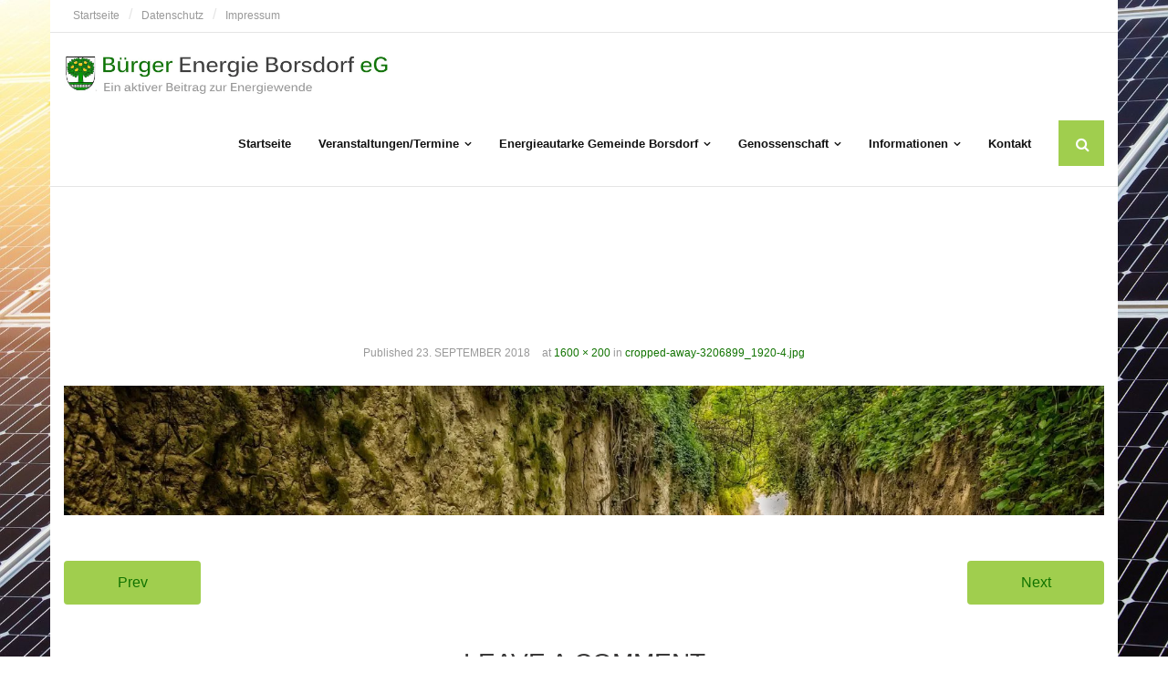

--- FILE ---
content_type: text/html; charset=UTF-8
request_url: https://www.buerger-energie-borsdorf.de/cropped-away-3206899_1920-4-jpg/
body_size: 45153
content:
<!DOCTYPE html>

<html lang="de">
<head>
<meta charset="UTF-8" />
<meta name="viewport" content="width=device-width" />
<link rel="profile" href="//gmpg.org/xfn/11" />
<link rel="pingback" href="https://www.buerger-energie-borsdorf.de/xmlrpc.php" />

<title>cropped-away-3206899_1920-4.jpg &#8211; Bürger Energie Borsdorf eG</title>
<meta name='robots' content='max-image-preview:large' />
<link rel='dns-prefetch' href='//secure.gravatar.com' />
<link rel='dns-prefetch' href='//fonts.googleapis.com' />
<link rel='dns-prefetch' href='//s.w.org' />
<link rel='dns-prefetch' href='//v0.wordpress.com' />
<link rel='dns-prefetch' href='//i0.wp.com' />
<link rel='dns-prefetch' href='//i1.wp.com' />
<link rel='dns-prefetch' href='//i2.wp.com' />
<link rel="alternate" type="application/rss+xml" title="Bürger Energie Borsdorf eG &raquo; Feed" href="https://www.buerger-energie-borsdorf.de/feed/" />
<link rel="alternate" type="application/rss+xml" title="Bürger Energie Borsdorf eG &raquo; Kommentar-Feed" href="https://www.buerger-energie-borsdorf.de/comments/feed/" />
<link rel="alternate" type="text/calendar" title="Bürger Energie Borsdorf eG &raquo; iCal Feed" href="https://www.buerger-energie-borsdorf.de/events/?ical=1" />
<link rel="alternate" type="application/rss+xml" title="Bürger Energie Borsdorf eG &raquo; Kommentar-Feed zu cropped-away-3206899_1920-4.jpg" href="https://www.buerger-energie-borsdorf.de/feed/?attachment_id=68" />
		<script type="text/javascript">
			window._wpemojiSettings = {"baseUrl":"https:\/\/s.w.org\/images\/core\/emoji\/13.1.0\/72x72\/","ext":".png","svgUrl":"https:\/\/s.w.org\/images\/core\/emoji\/13.1.0\/svg\/","svgExt":".svg","source":{"concatemoji":"https:\/\/www.buerger-energie-borsdorf.de\/wp-includes\/js\/wp-emoji-release.min.js?ver=5.8.12"}};
			!function(e,a,t){var n,r,o,i=a.createElement("canvas"),p=i.getContext&&i.getContext("2d");function s(e,t){var a=String.fromCharCode;p.clearRect(0,0,i.width,i.height),p.fillText(a.apply(this,e),0,0);e=i.toDataURL();return p.clearRect(0,0,i.width,i.height),p.fillText(a.apply(this,t),0,0),e===i.toDataURL()}function c(e){var t=a.createElement("script");t.src=e,t.defer=t.type="text/javascript",a.getElementsByTagName("head")[0].appendChild(t)}for(o=Array("flag","emoji"),t.supports={everything:!0,everythingExceptFlag:!0},r=0;r<o.length;r++)t.supports[o[r]]=function(e){if(!p||!p.fillText)return!1;switch(p.textBaseline="top",p.font="600 32px Arial",e){case"flag":return s([127987,65039,8205,9895,65039],[127987,65039,8203,9895,65039])?!1:!s([55356,56826,55356,56819],[55356,56826,8203,55356,56819])&&!s([55356,57332,56128,56423,56128,56418,56128,56421,56128,56430,56128,56423,56128,56447],[55356,57332,8203,56128,56423,8203,56128,56418,8203,56128,56421,8203,56128,56430,8203,56128,56423,8203,56128,56447]);case"emoji":return!s([10084,65039,8205,55357,56613],[10084,65039,8203,55357,56613])}return!1}(o[r]),t.supports.everything=t.supports.everything&&t.supports[o[r]],"flag"!==o[r]&&(t.supports.everythingExceptFlag=t.supports.everythingExceptFlag&&t.supports[o[r]]);t.supports.everythingExceptFlag=t.supports.everythingExceptFlag&&!t.supports.flag,t.DOMReady=!1,t.readyCallback=function(){t.DOMReady=!0},t.supports.everything||(n=function(){t.readyCallback()},a.addEventListener?(a.addEventListener("DOMContentLoaded",n,!1),e.addEventListener("load",n,!1)):(e.attachEvent("onload",n),a.attachEvent("onreadystatechange",function(){"complete"===a.readyState&&t.readyCallback()})),(n=t.source||{}).concatemoji?c(n.concatemoji):n.wpemoji&&n.twemoji&&(c(n.twemoji),c(n.wpemoji)))}(window,document,window._wpemojiSettings);
		</script>
		<style type="text/css">
img.wp-smiley,
img.emoji {
	display: inline !important;
	border: none !important;
	box-shadow: none !important;
	height: 1em !important;
	width: 1em !important;
	margin: 0 .07em !important;
	vertical-align: -0.1em !important;
	background: none !important;
	padding: 0 !important;
}
</style>
	<link rel='stylesheet' id='wp-block-library-css'  href='https://www.buerger-energie-borsdorf.de/wp-includes/css/dist/block-library/style.min.css?ver=5.8.12' type='text/css' media='all' />
<style id='wp-block-library-inline-css' type='text/css'>
.has-text-align-justify{text-align:justify;}
</style>
<link rel='stylesheet' id='contact-form-7-css'  href='https://www.buerger-energie-borsdorf.de/wp-content/plugins/contact-form-7/includes/css/styles.css?ver=5.4.1' type='text/css' media='all' />
<link rel='stylesheet' id='icalendrier-default-css'  href='https://www.buerger-energie-borsdorf.de/wp-content/plugins/icalendrier/css/icalendrier.css' type='text/css' media='all' />
<link rel='stylesheet' id='icalendrier-alt-1-css'  href='https://www.buerger-energie-borsdorf.de/wp-content/plugins/icalendrier/css/themes/icalendrier-alt-1.css' type='text/css' media='all' />
<link rel='stylesheet' id='fsb-image-css'  href='https://www.buerger-energie-borsdorf.de/wp-content/plugins/simple-full-screen-background-image/includes/fullscreen-image.css?ver=5.8.12' type='text/css' media='all' />
<link rel='stylesheet' id='sow-image-default-17bc2272b535-css'  href='https://www.buerger-energie-borsdorf.de/wp-content/uploads/siteorigin-widgets/sow-image-default-17bc2272b535.css?ver=5.8.12' type='text/css' media='all' />
<link rel='stylesheet' id='shuttle-bootstrap-css'  href='https://www.buerger-energie-borsdorf.de/wp-content/themes/shuttle/lib/extentions/bootstrap/css/bootstrap.min.css?ver=2.3.2' type='text/css' media='all' />
<link rel='stylesheet' id='shuttle-style-css'  href='https://www.buerger-energie-borsdorf.de/wp-content/themes/shuttle/style.css?ver=5.8.12' type='text/css' media='all' />
<link rel='stylesheet' id='shuttle-style-green-css'  href='https://www.buerger-energie-borsdorf.de/wp-content/themes/shuttle-green/style.css?ver=1.0.1' type='text/css' media='all' />
<link rel='stylesheet' id='shuttle-google-fonts-css'  href='//fonts.googleapis.com/css?family=Open+Sans%3A300%2C400%2C600%2C700&#038;subset=latin%2Clatin-ext' type='text/css' media='all' />
<link rel='stylesheet' id='prettyPhoto-css'  href='https://www.buerger-energie-borsdorf.de/wp-content/themes/shuttle/lib/extentions/prettyPhoto/css/prettyPhoto.css?ver=3.1.6' type='text/css' media='all' />
<link rel='stylesheet' id='dashicons-css'  href='https://www.buerger-energie-borsdorf.de/wp-includes/css/dashicons.min.css?ver=5.8.12' type='text/css' media='all' />
<link rel='stylesheet' id='font-awesome-css'  href='https://www.buerger-energie-borsdorf.de/wp-content/plugins/elementor/assets/lib/font-awesome/css/font-awesome.min.css?ver=4.7.0' type='text/css' media='all' />
<link rel='stylesheet' id='shuttle-shortcodes-css'  href='https://www.buerger-energie-borsdorf.de/wp-content/themes/shuttle/styles/style-shortcodes.css?ver=1.2.1' type='text/css' media='all' />
<link rel='stylesheet' id='tablepress-default-css'  href='https://www.buerger-energie-borsdorf.de/wp-content/plugins/tablepress/css/default.min.css?ver=1.13' type='text/css' media='all' />
<link rel='stylesheet' id='shuttle-responsive-css'  href='https://www.buerger-energie-borsdorf.de/wp-content/themes/shuttle/styles/style-responsive.css?ver=1.2.1' type='text/css' media='all' />
<link rel='stylesheet' id='jetpack_css-css'  href='https://www.buerger-energie-borsdorf.de/wp-content/plugins/jetpack/css/jetpack.css?ver=9.7.3' type='text/css' media='all' />
<script type='text/javascript' src='https://www.buerger-energie-borsdorf.de/wp-includes/js/jquery/jquery.min.js?ver=3.6.0' id='jquery-core-js'></script>
<script type='text/javascript' src='https://www.buerger-energie-borsdorf.de/wp-includes/js/jquery/jquery-migrate.min.js?ver=3.3.2' id='jquery-migrate-js'></script>
<script type='text/javascript' src='https://www.buerger-energie-borsdorf.de/wp-content/themes/shuttle/lib/scripts/plugins/sticky/jquery.sticky.js?ver=true' id='sticky-js'></script>
<link rel="https://api.w.org/" href="https://www.buerger-energie-borsdorf.de/wp-json/" /><link rel="alternate" type="application/json" href="https://www.buerger-energie-borsdorf.de/wp-json/wp/v2/media/68" /><link rel="EditURI" type="application/rsd+xml" title="RSD" href="https://www.buerger-energie-borsdorf.de/xmlrpc.php?rsd" />
<link rel="wlwmanifest" type="application/wlwmanifest+xml" href="https://www.buerger-energie-borsdorf.de/wp-includes/wlwmanifest.xml" /> 
<meta name="generator" content="WordPress 5.8.12" />
<link rel='shortlink' href='https://wp.me/aas7cW-16' />
<link rel="alternate" type="application/json+oembed" href="https://www.buerger-energie-borsdorf.de/wp-json/oembed/1.0/embed?url=https%3A%2F%2Fwww.buerger-energie-borsdorf.de%2Fcropped-away-3206899_1920-4-jpg%2F" />
<link rel="alternate" type="text/xml+oembed" href="https://www.buerger-energie-borsdorf.de/wp-json/oembed/1.0/embed?url=https%3A%2F%2Fwww.buerger-energie-borsdorf.de%2Fcropped-away-3206899_1920-4-jpg%2F&#038;format=xml" />
<meta name="tec-api-version" content="v1"><meta name="tec-api-origin" content="https://www.buerger-energie-borsdorf.de"><link rel="https://theeventscalendar.com/" href="https://www.buerger-energie-borsdorf.de/wp-json/tribe/events/v1/" /><style type='text/css'>img#wpstats{display:none}</style>
		<style type="text/css" id="custom-background-css">
body.custom-background { background-color: #ffffff; }
</style>
	
<!-- Jetpack Open Graph Tags -->
<meta property="og:type" content="article" />
<meta property="og:title" content="cropped-away-3206899_1920-4.jpg" />
<meta property="og:url" content="https://www.buerger-energie-borsdorf.de/cropped-away-3206899_1920-4-jpg/" />
<meta property="og:description" content="Besuche den Beitrag für mehr Info." />
<meta property="article:published_time" content="2018-09-23T13:18:34+00:00" />
<meta property="article:modified_time" content="2018-09-23T13:18:34+00:00" />
<meta property="og:site_name" content="Bürger Energie Borsdorf eG" />
<meta property="og:image" content="https://www.buerger-energie-borsdorf.de/wp-content/uploads/2018/09/cropped-away-3206899_1920-4.jpg" />
<meta property="og:locale" content="de_DE" />
<meta name="twitter:text:title" content="cropped-away-3206899_1920-4.jpg" />
<meta name="twitter:image" content="https://i2.wp.com/www.buerger-energie-borsdorf.de/wp-content/uploads/2018/09/cropped-away-3206899_1920-4.jpg?fit=1200%2C150&#038;ssl=1&#038;w=144" />
<meta name="twitter:card" content="summary" />
<meta name="twitter:description" content="Besuche den Beitrag für mehr Info." />

<!-- End Jetpack Open Graph Tags -->
<link rel="icon" href="https://i2.wp.com/www.buerger-energie-borsdorf.de/wp-content/uploads/2018/11/image.jpg?fit=32%2C32&#038;ssl=1" sizes="32x32" />
<link rel="icon" href="https://i2.wp.com/www.buerger-energie-borsdorf.de/wp-content/uploads/2018/11/image.jpg?fit=188%2C192&#038;ssl=1" sizes="192x192" />
<link rel="apple-touch-icon" href="https://i2.wp.com/www.buerger-energie-borsdorf.de/wp-content/uploads/2018/11/image.jpg?fit=176%2C180&#038;ssl=1" />
<meta name="msapplication-TileImage" content="https://i2.wp.com/www.buerger-energie-borsdorf.de/wp-content/uploads/2018/11/image.jpg?fit=264%2C270&#038;ssl=1" />
</head>

<body class="attachment attachment-template-default single single-attachment postid-68 attachmentid-68 attachment-jpeg custom-background wp-custom-logo tribe-no-js layout-sidebar-none layout-responsive header-style1 header-sticky scrollup-on elementor-default elementor-kit-863">
<div id="body-core" class="hfeed site">

	<header>
	<div id="site-header">

			
		<div id="pre-header">
		<div class="wrap-safari">
		<div id="pre-header-core" class="main-navigation">
  
						<div id="pre-header-links-inner" class="header-links"><ul id="menu-footer" class="menu"><li id="menu-item-144" class="menu-item menu-item-type-post_type menu-item-object-page menu-item-home menu-item-144"><a href="https://www.buerger-energie-borsdorf.de/">Startseite</a></li>
<li id="menu-item-145" class="menu-item menu-item-type-post_type menu-item-object-page menu-item-privacy-policy menu-item-145"><a href="https://www.buerger-energie-borsdorf.de/datenschutzerklaerung/">Datenschutz</a></li>
<li id="menu-item-143" class="menu-item menu-item-type-post_type menu-item-object-page menu-item-143"><a href="https://www.buerger-energie-borsdorf.de/impressum/">Impressum</a></li>
</ul></div>			
			
		</div>
		</div>
		</div>
		<!-- #pre-header -->

				<div id="header">
		<div id="header-core">

			<div id="logo">
			<a href="https://www.buerger-energie-borsdorf.de/" class="custom-logo-link" rel="home"><img width="1330" height="168" src="https://i1.wp.com/www.buerger-energie-borsdorf.de/wp-content/uploads/2018/09/cropped-BANNER-3.jpg?fit=1330%2C168&amp;ssl=1" class="custom-logo" alt="Bürger Energie Borsdorf eG" srcset="https://i1.wp.com/www.buerger-energie-borsdorf.de/wp-content/uploads/2018/09/cropped-BANNER-3.jpg?w=1330&amp;ssl=1 1330w, https://i1.wp.com/www.buerger-energie-borsdorf.de/wp-content/uploads/2018/09/cropped-BANNER-3.jpg?resize=300%2C38&amp;ssl=1 300w, https://i1.wp.com/www.buerger-energie-borsdorf.de/wp-content/uploads/2018/09/cropped-BANNER-3.jpg?resize=768%2C97&amp;ssl=1 768w, https://i1.wp.com/www.buerger-energie-borsdorf.de/wp-content/uploads/2018/09/cropped-BANNER-3.jpg?resize=1024%2C129&amp;ssl=1 1024w" sizes="(max-width: 1330px) 100vw, 1330px" data-attachment-id="260" data-permalink="https://www.buerger-energie-borsdorf.de/cropped-banner-3-jpg/" data-orig-file="https://i1.wp.com/www.buerger-energie-borsdorf.de/wp-content/uploads/2018/09/cropped-BANNER-3.jpg?fit=1330%2C168&amp;ssl=1" data-orig-size="1330,168" data-comments-opened="1" data-image-meta="{&quot;aperture&quot;:&quot;0&quot;,&quot;credit&quot;:&quot;&quot;,&quot;camera&quot;:&quot;&quot;,&quot;caption&quot;:&quot;&quot;,&quot;created_timestamp&quot;:&quot;0&quot;,&quot;copyright&quot;:&quot;&quot;,&quot;focal_length&quot;:&quot;0&quot;,&quot;iso&quot;:&quot;0&quot;,&quot;shutter_speed&quot;:&quot;0&quot;,&quot;title&quot;:&quot;&quot;,&quot;orientation&quot;:&quot;0&quot;}" data-image-title="cropped-BANNER-3.jpg" data-image-description="&lt;p&gt;http://www.buerger-energie-borsdorf.de/wp-content/uploads/2018/09/cropped-BANNER-3.jpg&lt;/p&gt;
" data-medium-file="https://i1.wp.com/www.buerger-energie-borsdorf.de/wp-content/uploads/2018/09/cropped-BANNER-3.jpg?fit=300%2C38&amp;ssl=1" data-large-file="https://i1.wp.com/www.buerger-energie-borsdorf.de/wp-content/uploads/2018/09/cropped-BANNER-3.jpg?fit=1024%2C129&amp;ssl=1" /></a>			</div>

			<div id="header-links" class="main-navigation">
			<div id="header-links-inner" class="header-links">

				<ul id="menu-main" class="menu"><li id="menu-item-22" class="design-link menu-item menu-item-type-custom menu-item-object-custom menu-item-home"><a href="http://www.buerger-energie-borsdorf.de"><span>Startseite</span></a></li>
<li id="menu-item-2260" class="menu-item menu-item-type-post_type menu-item-object-page menu-item-has-children"><a href="https://www.buerger-energie-borsdorf.de/veranstaltung/"><span>Veranstaltungen/Termine</span></a>
<ul class="sub-menu">
	<li id="menu-item-2473" class="menu-item menu-item-type-post_type menu-item-object-page"><a href="https://www.buerger-energie-borsdorf.de/aktuelles/">Aktuelles</a></li>
	<li id="menu-item-1033" class="menu-item menu-item-type-post_type menu-item-object-page"><a href="https://www.buerger-energie-borsdorf.de/angebote/">Angebote</a></li>
</ul>
</li>
<li id="menu-item-1039" class="menu-item menu-item-type-post_type menu-item-object-page menu-item-has-children"><a href="https://www.buerger-energie-borsdorf.de/energieautarke-gemeinde-borsdorf/"><span>Energieautarke Gemeinde Borsdorf</span></a>
<ul class="sub-menu">
	<li id="menu-item-1038" class="menu-item menu-item-type-post_type menu-item-object-page"><a href="https://www.buerger-energie-borsdorf.de/buergertreffen/">Bürgertreffen</a></li>
	<li id="menu-item-1037" class="menu-item menu-item-type-post_type menu-item-object-page"><a href="https://www.buerger-energie-borsdorf.de/studien/">Studien</a></li>
	<li id="menu-item-1036" class="menu-item menu-item-type-post_type menu-item-object-page"><a href="https://www.buerger-energie-borsdorf.de/genossenschaftsprojekte/">Genossenschaftsprojekte</a></li>
</ul>
</li>
<li id="menu-item-384" class="menu-item menu-item-type-post_type menu-item-object-page menu-item-has-children"><a href="https://www.buerger-energie-borsdorf.de/genossenschaft/"><span>Genossenschaft</span></a>
<ul class="sub-menu">
	<li id="menu-item-54" class="menu-item menu-item-type-post_type menu-item-object-page"><a href="https://www.buerger-energie-borsdorf.de/mitgliedschaft/">Mitglieder / Beitritt</a></li>
	<li id="menu-item-386" class="menu-item menu-item-type-post_type menu-item-object-page"><a href="https://www.buerger-energie-borsdorf.de/vorstand/">Vorstand</a></li>
	<li id="menu-item-385" class="menu-item menu-item-type-post_type menu-item-object-page"><a href="https://www.buerger-energie-borsdorf.de/aufsichtsrat/">Aufsichtsrat</a></li>
	<li id="menu-item-38" class="menu-item menu-item-type-post_type menu-item-object-page"><a href="https://www.buerger-energie-borsdorf.de/satzung/">Satzung</a></li>
	<li id="menu-item-51" class="menu-item menu-item-type-post_type menu-item-object-page"><a href="https://www.buerger-energie-borsdorf.de/chronik/">Chronik</a></li>
	<li id="menu-item-1034" class="menu-item menu-item-type-post_type menu-item-object-page"><a href="https://www.buerger-energie-borsdorf.de/generalversammlungen/">Generalversammlungen</a></li>
	<li id="menu-item-1032" class="menu-item menu-item-type-post_type menu-item-object-page"><a href="https://www.buerger-energie-borsdorf.de/partner/">Partner</a></li>
	<li id="menu-item-664" class="menu-item menu-item-type-post_type menu-item-object-page"><a href="https://www.buerger-energie-borsdorf.de/presse/">Presse</a></li>
</ul>
</li>
<li id="menu-item-3021" class="menu-item menu-item-type-post_type menu-item-object-page menu-item-has-children"><a href="https://www.buerger-energie-borsdorf.de/informationen/"><span>Informationen</span></a>
<ul class="sub-menu">
	<li id="menu-item-3170" class="menu-item menu-item-type-post_type menu-item-object-page"><a href="https://www.buerger-energie-borsdorf.de/foerdersaetze_neu-bundesfoerderung-effiziente-gebaeude-beg/">Fördersätze Bundesförderung effiziente Gebäude (BEG)</a></li>
	<li id="menu-item-3029" class="menu-item menu-item-type-post_type menu-item-object-page"><a href="https://www.buerger-energie-borsdorf.de/neu_1/">Erneuerbare Energiengesetz (EEG-2023)- Neuregelungen</a></li>
	<li id="menu-item-3038" class="menu-item menu-item-type-post_type menu-item-object-page"><a href="https://www.buerger-energie-borsdorf.de/verguetung/">Erneuerbare Energien Gesetz (EEG 2023) Vergütungszahlungen</a></li>
	<li id="menu-item-3184" class="menu-item menu-item-type-post_type menu-item-object-page"><a href="https://www.buerger-energie-borsdorf.de/akkutypen-im-vergleich/">Akkutypen im Vergleich</a></li>
	<li id="menu-item-3192" class="menu-item menu-item-type-post_type menu-item-object-page"><a href="https://www.buerger-energie-borsdorf.de/stromanbieterwechsel/">Stromanbieterwechsel</a></li>
	<li id="menu-item-3191" class="menu-item menu-item-type-post_type menu-item-object-page"><a href="https://www.buerger-energie-borsdorf.de/gasanbieterwechsel/">Gasanbieterwechsel</a></li>
</ul>
</li>
<li id="menu-item-50" class="design-link menu-item menu-item-type-post_type menu-item-object-page"><a href="https://www.buerger-energie-borsdorf.de/kontakt/"><span>Kontakt</span></a></li>
</ul>				
				<div id="header-search"><a><div class="fa fa-search"></div></a>	<form method="get" class="searchform" action="https://www.buerger-energie-borsdorf.de/" role="search">
		<input type="text" class="search" name="s" value="" placeholder="Search &hellip;" />
		<input type="submit" class="searchsubmit" name="submit" value="Search" />
	</form></div>			</div>
			</div>
			<!-- #header-links .main-navigation -->

			<div id="header-nav"><a class="btn-navbar" data-toggle="collapse" data-target=".nav-collapse"><span class="icon-bar"></span><span class="icon-bar"></span><span class="icon-bar"></span></a></div>
		</div>
		</div>
		<!-- #header -->

		<div id="header-responsive"><div id="header-responsive-inner" class="responsive-links nav-collapse collapse"><ul id="menu-main-1" class=""><li id="res-menu-item-22" class="design-link menu-item menu-item-type-custom menu-item-object-custom menu-item-home"><a href="http://www.buerger-energie-borsdorf.de"><span>Startseite</span></a></li>
<li id="res-menu-item-2260" class="menu-item menu-item-type-post_type menu-item-object-page menu-item-has-children"><a href="https://www.buerger-energie-borsdorf.de/veranstaltung/"><span>Veranstaltungen/Termine</span></a>
<ul class="sub-menu">
	<li id="res-menu-item-2473" class="menu-item menu-item-type-post_type menu-item-object-page"><a href="https://www.buerger-energie-borsdorf.de/aktuelles/">&#45; Aktuelles</a></li>
	<li id="res-menu-item-1033" class="menu-item menu-item-type-post_type menu-item-object-page"><a href="https://www.buerger-energie-borsdorf.de/angebote/">&#45; Angebote</a></li>
</ul>
</li>
<li id="res-menu-item-1039" class="menu-item menu-item-type-post_type menu-item-object-page menu-item-has-children"><a href="https://www.buerger-energie-borsdorf.de/energieautarke-gemeinde-borsdorf/"><span>Energieautarke Gemeinde Borsdorf</span></a>
<ul class="sub-menu">
	<li id="res-menu-item-1038" class="menu-item menu-item-type-post_type menu-item-object-page"><a href="https://www.buerger-energie-borsdorf.de/buergertreffen/">&#45; Bürgertreffen</a></li>
	<li id="res-menu-item-1037" class="menu-item menu-item-type-post_type menu-item-object-page"><a href="https://www.buerger-energie-borsdorf.de/studien/">&#45; Studien</a></li>
	<li id="res-menu-item-1036" class="menu-item menu-item-type-post_type menu-item-object-page"><a href="https://www.buerger-energie-borsdorf.de/genossenschaftsprojekte/">&#45; Genossenschaftsprojekte</a></li>
</ul>
</li>
<li id="res-menu-item-384" class="menu-item menu-item-type-post_type menu-item-object-page menu-item-has-children"><a href="https://www.buerger-energie-borsdorf.de/genossenschaft/"><span>Genossenschaft</span></a>
<ul class="sub-menu">
	<li id="res-menu-item-54" class="menu-item menu-item-type-post_type menu-item-object-page"><a href="https://www.buerger-energie-borsdorf.de/mitgliedschaft/">&#45; Mitglieder / Beitritt</a></li>
	<li id="res-menu-item-386" class="menu-item menu-item-type-post_type menu-item-object-page"><a href="https://www.buerger-energie-borsdorf.de/vorstand/">&#45; Vorstand</a></li>
	<li id="res-menu-item-385" class="menu-item menu-item-type-post_type menu-item-object-page"><a href="https://www.buerger-energie-borsdorf.de/aufsichtsrat/">&#45; Aufsichtsrat</a></li>
	<li id="res-menu-item-38" class="menu-item menu-item-type-post_type menu-item-object-page"><a href="https://www.buerger-energie-borsdorf.de/satzung/">&#45; Satzung</a></li>
	<li id="res-menu-item-51" class="menu-item menu-item-type-post_type menu-item-object-page"><a href="https://www.buerger-energie-borsdorf.de/chronik/">&#45; Chronik</a></li>
	<li id="res-menu-item-1034" class="menu-item menu-item-type-post_type menu-item-object-page"><a href="https://www.buerger-energie-borsdorf.de/generalversammlungen/">&#45; Generalversammlungen</a></li>
	<li id="res-menu-item-1032" class="menu-item menu-item-type-post_type menu-item-object-page"><a href="https://www.buerger-energie-borsdorf.de/partner/">&#45; Partner</a></li>
	<li id="res-menu-item-664" class="menu-item menu-item-type-post_type menu-item-object-page"><a href="https://www.buerger-energie-borsdorf.de/presse/">&#45; Presse</a></li>
</ul>
</li>
<li id="res-menu-item-3021" class="menu-item menu-item-type-post_type menu-item-object-page menu-item-has-children"><a href="https://www.buerger-energie-borsdorf.de/informationen/"><span>Informationen</span></a>
<ul class="sub-menu">
	<li id="res-menu-item-3170" class="menu-item menu-item-type-post_type menu-item-object-page"><a href="https://www.buerger-energie-borsdorf.de/foerdersaetze_neu-bundesfoerderung-effiziente-gebaeude-beg/">&#45; Fördersätze Bundesförderung effiziente Gebäude (BEG)</a></li>
	<li id="res-menu-item-3029" class="menu-item menu-item-type-post_type menu-item-object-page"><a href="https://www.buerger-energie-borsdorf.de/neu_1/">&#45; Erneuerbare Energiengesetz (EEG-2023)- Neuregelungen</a></li>
	<li id="res-menu-item-3038" class="menu-item menu-item-type-post_type menu-item-object-page"><a href="https://www.buerger-energie-borsdorf.de/verguetung/">&#45; Erneuerbare Energien Gesetz (EEG 2023) Vergütungszahlungen</a></li>
	<li id="res-menu-item-3184" class="menu-item menu-item-type-post_type menu-item-object-page"><a href="https://www.buerger-energie-borsdorf.de/akkutypen-im-vergleich/">&#45; Akkutypen im Vergleich</a></li>
	<li id="res-menu-item-3192" class="menu-item menu-item-type-post_type menu-item-object-page"><a href="https://www.buerger-energie-borsdorf.de/stromanbieterwechsel/">&#45; Stromanbieterwechsel</a></li>
	<li id="res-menu-item-3191" class="menu-item menu-item-type-post_type menu-item-object-page"><a href="https://www.buerger-energie-borsdorf.de/gasanbieterwechsel/">&#45; Gasanbieterwechsel</a></li>
</ul>
</li>
<li id="res-menu-item-50" class="design-link menu-item menu-item-type-post_type menu-item-object-page"><a href="https://www.buerger-energie-borsdorf.de/kontakt/"><span>Kontakt</span></a></li>
</ul></div></div>
				<div id="header-sticky">
		<div id="header-sticky-core">

			<div id="logo-sticky">
			<a href="https://www.buerger-energie-borsdorf.de/" class="custom-logo-link" rel="home"><img width="1330" height="168" src="https://i1.wp.com/www.buerger-energie-borsdorf.de/wp-content/uploads/2018/09/cropped-BANNER-3.jpg?fit=1330%2C168&amp;ssl=1" class="custom-logo" alt="Bürger Energie Borsdorf eG" srcset="https://i1.wp.com/www.buerger-energie-borsdorf.de/wp-content/uploads/2018/09/cropped-BANNER-3.jpg?w=1330&amp;ssl=1 1330w, https://i1.wp.com/www.buerger-energie-borsdorf.de/wp-content/uploads/2018/09/cropped-BANNER-3.jpg?resize=300%2C38&amp;ssl=1 300w, https://i1.wp.com/www.buerger-energie-borsdorf.de/wp-content/uploads/2018/09/cropped-BANNER-3.jpg?resize=768%2C97&amp;ssl=1 768w, https://i1.wp.com/www.buerger-energie-borsdorf.de/wp-content/uploads/2018/09/cropped-BANNER-3.jpg?resize=1024%2C129&amp;ssl=1 1024w" sizes="(max-width: 1330px) 100vw, 1330px" data-attachment-id="260" data-permalink="https://www.buerger-energie-borsdorf.de/cropped-banner-3-jpg/" data-orig-file="https://i1.wp.com/www.buerger-energie-borsdorf.de/wp-content/uploads/2018/09/cropped-BANNER-3.jpg?fit=1330%2C168&amp;ssl=1" data-orig-size="1330,168" data-comments-opened="1" data-image-meta="{&quot;aperture&quot;:&quot;0&quot;,&quot;credit&quot;:&quot;&quot;,&quot;camera&quot;:&quot;&quot;,&quot;caption&quot;:&quot;&quot;,&quot;created_timestamp&quot;:&quot;0&quot;,&quot;copyright&quot;:&quot;&quot;,&quot;focal_length&quot;:&quot;0&quot;,&quot;iso&quot;:&quot;0&quot;,&quot;shutter_speed&quot;:&quot;0&quot;,&quot;title&quot;:&quot;&quot;,&quot;orientation&quot;:&quot;0&quot;}" data-image-title="cropped-BANNER-3.jpg" data-image-description="&lt;p&gt;http://www.buerger-energie-borsdorf.de/wp-content/uploads/2018/09/cropped-BANNER-3.jpg&lt;/p&gt;
" data-medium-file="https://i1.wp.com/www.buerger-energie-borsdorf.de/wp-content/uploads/2018/09/cropped-BANNER-3.jpg?fit=300%2C38&amp;ssl=1" data-large-file="https://i1.wp.com/www.buerger-energie-borsdorf.de/wp-content/uploads/2018/09/cropped-BANNER-3.jpg?fit=1024%2C129&amp;ssl=1" /></a>			</div>

			<div id="header-sticky-links" class="main-navigation">
			<div id="header-sticky-links-inner" class="header-links">

				<ul id="menu-main-2" class="menu"><li id="menu-item-22" class="design-link menu-item menu-item-type-custom menu-item-object-custom menu-item-home"><a href="http://www.buerger-energie-borsdorf.de"><span>Startseite</span></a></li>
<li id="menu-item-2260" class="menu-item menu-item-type-post_type menu-item-object-page menu-item-has-children"><a href="https://www.buerger-energie-borsdorf.de/veranstaltung/"><span>Veranstaltungen/Termine</span></a>
<ul class="sub-menu">
	<li id="menu-item-2473" class="menu-item menu-item-type-post_type menu-item-object-page"><a href="https://www.buerger-energie-borsdorf.de/aktuelles/">Aktuelles</a></li>
	<li id="menu-item-1033" class="menu-item menu-item-type-post_type menu-item-object-page"><a href="https://www.buerger-energie-borsdorf.de/angebote/">Angebote</a></li>
</ul>
</li>
<li id="menu-item-1039" class="menu-item menu-item-type-post_type menu-item-object-page menu-item-has-children"><a href="https://www.buerger-energie-borsdorf.de/energieautarke-gemeinde-borsdorf/"><span>Energieautarke Gemeinde Borsdorf</span></a>
<ul class="sub-menu">
	<li id="menu-item-1038" class="menu-item menu-item-type-post_type menu-item-object-page"><a href="https://www.buerger-energie-borsdorf.de/buergertreffen/">Bürgertreffen</a></li>
	<li id="menu-item-1037" class="menu-item menu-item-type-post_type menu-item-object-page"><a href="https://www.buerger-energie-borsdorf.de/studien/">Studien</a></li>
	<li id="menu-item-1036" class="menu-item menu-item-type-post_type menu-item-object-page"><a href="https://www.buerger-energie-borsdorf.de/genossenschaftsprojekte/">Genossenschaftsprojekte</a></li>
</ul>
</li>
<li id="menu-item-384" class="menu-item menu-item-type-post_type menu-item-object-page menu-item-has-children"><a href="https://www.buerger-energie-borsdorf.de/genossenschaft/"><span>Genossenschaft</span></a>
<ul class="sub-menu">
	<li id="menu-item-54" class="menu-item menu-item-type-post_type menu-item-object-page"><a href="https://www.buerger-energie-borsdorf.de/mitgliedschaft/">Mitglieder / Beitritt</a></li>
	<li id="menu-item-386" class="menu-item menu-item-type-post_type menu-item-object-page"><a href="https://www.buerger-energie-borsdorf.de/vorstand/">Vorstand</a></li>
	<li id="menu-item-385" class="menu-item menu-item-type-post_type menu-item-object-page"><a href="https://www.buerger-energie-borsdorf.de/aufsichtsrat/">Aufsichtsrat</a></li>
	<li id="menu-item-38" class="menu-item menu-item-type-post_type menu-item-object-page"><a href="https://www.buerger-energie-borsdorf.de/satzung/">Satzung</a></li>
	<li id="menu-item-51" class="menu-item menu-item-type-post_type menu-item-object-page"><a href="https://www.buerger-energie-borsdorf.de/chronik/">Chronik</a></li>
	<li id="menu-item-1034" class="menu-item menu-item-type-post_type menu-item-object-page"><a href="https://www.buerger-energie-borsdorf.de/generalversammlungen/">Generalversammlungen</a></li>
	<li id="menu-item-1032" class="menu-item menu-item-type-post_type menu-item-object-page"><a href="https://www.buerger-energie-borsdorf.de/partner/">Partner</a></li>
	<li id="menu-item-664" class="menu-item menu-item-type-post_type menu-item-object-page"><a href="https://www.buerger-energie-borsdorf.de/presse/">Presse</a></li>
</ul>
</li>
<li id="menu-item-3021" class="menu-item menu-item-type-post_type menu-item-object-page menu-item-has-children"><a href="https://www.buerger-energie-borsdorf.de/informationen/"><span>Informationen</span></a>
<ul class="sub-menu">
	<li id="menu-item-3170" class="menu-item menu-item-type-post_type menu-item-object-page"><a href="https://www.buerger-energie-borsdorf.de/foerdersaetze_neu-bundesfoerderung-effiziente-gebaeude-beg/">Fördersätze Bundesförderung effiziente Gebäude (BEG)</a></li>
	<li id="menu-item-3029" class="menu-item menu-item-type-post_type menu-item-object-page"><a href="https://www.buerger-energie-borsdorf.de/neu_1/">Erneuerbare Energiengesetz (EEG-2023)- Neuregelungen</a></li>
	<li id="menu-item-3038" class="menu-item menu-item-type-post_type menu-item-object-page"><a href="https://www.buerger-energie-borsdorf.de/verguetung/">Erneuerbare Energien Gesetz (EEG 2023) Vergütungszahlungen</a></li>
	<li id="menu-item-3184" class="menu-item menu-item-type-post_type menu-item-object-page"><a href="https://www.buerger-energie-borsdorf.de/akkutypen-im-vergleich/">Akkutypen im Vergleich</a></li>
	<li id="menu-item-3192" class="menu-item menu-item-type-post_type menu-item-object-page"><a href="https://www.buerger-energie-borsdorf.de/stromanbieterwechsel/">Stromanbieterwechsel</a></li>
	<li id="menu-item-3191" class="menu-item menu-item-type-post_type menu-item-object-page"><a href="https://www.buerger-energie-borsdorf.de/gasanbieterwechsel/">Gasanbieterwechsel</a></li>
</ul>
</li>
<li id="menu-item-50" class="design-link menu-item menu-item-type-post_type menu-item-object-page"><a href="https://www.buerger-energie-borsdorf.de/kontakt/"><span>Kontakt</span></a></li>
</ul>				
				<div id="header-search"><a><div class="fa fa-search"></div></a>	<form method="get" class="searchform" action="https://www.buerger-energie-borsdorf.de/" role="search">
		<input type="text" class="search" name="s" value="" placeholder="Search &hellip;" />
		<input type="submit" class="searchsubmit" name="submit" value="Search" />
	</form></div>			</div>
			</div><div class="clearboth"></div>
			<!-- #header-sticky-links .main-navigation -->

		</div>
		</div>
		<!-- #header-sticky -->
	
		
		<div id="intro" class="option1"><div class="wrap-safari"><div id="intro-core"><h1 class="page-title"><span>Blog Post Image: </span>cropped-away-3206899_1920-4.jpg</h1></div></div></div>
		
		
	</div>


	</header>
	<!-- header -->

		
	<div id="content">
	<div id="content-core">

		<div id="main">
		<div id="main-core">
			
				<article id="post-68" class="post-68 attachment type-attachment status-inherit hentry">

					<header class="entry-header">
						<div class="entry-meta">
							Published <span><time datetime="2018-09-23T15:18:34+02:00">23. September 2018</time></span> at <a href="https://www.buerger-energie-borsdorf.de/wp-content/uploads/2018/09/cropped-away-3206899_1920-4.jpg" title="Link to full-size image">1600 &times; 200</a> in <a href="https://www.buerger-energie-borsdorf.de/cropped-away-3206899_1920-4-jpg/" title="Return to cropped-away-3206899_1920-4.jpg" rel="gallery">cropped-away-3206899_1920-4.jpg</a>						</div><!-- .entry-meta -->
					</header><!-- .entry-header -->

					<div class="entry-content">
						<div class="entry-attachment">
							<div class="attachment">
																<p><img width="1200" height="150" src="https://i2.wp.com/www.buerger-energie-borsdorf.de/wp-content/uploads/2018/09/cropped-away-3206899_1920-4.jpg?fit=1200%2C150&amp;ssl=1" class="attachment-1200x1200 size-1200x1200" alt="" loading="lazy" srcset="https://i2.wp.com/www.buerger-energie-borsdorf.de/wp-content/uploads/2018/09/cropped-away-3206899_1920-4.jpg?w=1600&amp;ssl=1 1600w, https://i2.wp.com/www.buerger-energie-borsdorf.de/wp-content/uploads/2018/09/cropped-away-3206899_1920-4.jpg?resize=300%2C38&amp;ssl=1 300w, https://i2.wp.com/www.buerger-energie-borsdorf.de/wp-content/uploads/2018/09/cropped-away-3206899_1920-4.jpg?resize=768%2C96&amp;ssl=1 768w, https://i2.wp.com/www.buerger-energie-borsdorf.de/wp-content/uploads/2018/09/cropped-away-3206899_1920-4.jpg?resize=1024%2C128&amp;ssl=1 1024w" sizes="(max-width: 1200px) 100vw, 1200px" data-attachment-id="68" data-permalink="https://www.buerger-energie-borsdorf.de/cropped-away-3206899_1920-4-jpg/" data-orig-file="https://i2.wp.com/www.buerger-energie-borsdorf.de/wp-content/uploads/2018/09/cropped-away-3206899_1920-4.jpg?fit=1600%2C200&amp;ssl=1" data-orig-size="1600,200" data-comments-opened="1" data-image-meta="{&quot;aperture&quot;:&quot;0&quot;,&quot;credit&quot;:&quot;&quot;,&quot;camera&quot;:&quot;&quot;,&quot;caption&quot;:&quot;&quot;,&quot;created_timestamp&quot;:&quot;0&quot;,&quot;copyright&quot;:&quot;&quot;,&quot;focal_length&quot;:&quot;0&quot;,&quot;iso&quot;:&quot;0&quot;,&quot;shutter_speed&quot;:&quot;0&quot;,&quot;title&quot;:&quot;&quot;,&quot;orientation&quot;:&quot;0&quot;}" data-image-title="cropped-away-3206899_1920-4.jpg" data-image-description="" data-medium-file="https://i2.wp.com/www.buerger-energie-borsdorf.de/wp-content/uploads/2018/09/cropped-away-3206899_1920-4.jpg?fit=300%2C38&amp;ssl=1" data-large-file="https://i2.wp.com/www.buerger-energie-borsdorf.de/wp-content/uploads/2018/09/cropped-away-3206899_1920-4.jpg?fit=1024%2C128&amp;ssl=1" /></p>
							</div><!-- .attachment -->

													</div><!-- .entry-attachment -->
						
												
					</div><!-- .entry-content -->
				</article><!-- #post-68 -->
				
				
	<nav role="navigation" id="nav-below">
		<div class="nav-previous"><a href='https://www.buerger-energie-borsdorf.de/cropped-beb-e1537707540568-2-png/'><span class="meta-icon"><i class="fa fa-angle-left fa-lg"></i></span><span class="meta-nav">Prev</span></a></div>
		<div class="nav-next"><a href='https://www.buerger-energie-borsdorf.de/beb-2/'><span class="meta-nav">Next</span><span class="meta-icon"><i class="fa fa-angle-right fa-lg"></i></span></a></div>
	</nav><!-- #image-navigation -->

				
				

	<div id="comments">
	<div id="comments-core" class="comments-area">

	
	
		<div id="respond" class="comment-respond">
		<h3 id="reply-title" class="comment-reply-title">Leave a comment <small><a rel="nofollow" id="cancel-comment-reply-link" href="/cropped-away-3206899_1920-4-jpg/#respond" style="display:none;">Antwort abbrechen</a></small></h3><form action="https://www.buerger-energie-borsdorf.de/wp-comments-post.php" method="post" id="commentform" class="comment-form"><p class="comment-notes"><span id="email-notes">Deine E-Mail-Adresse wird nicht veröffentlicht.</span> Erforderliche Felder sind mit <span class="required">*</span> markiert</p><p class="comment-form-comment"><textarea id="comment" name="comment" placeholder="Your Message" cols="45" rows="8" aria-required="true"></textarea></p><p class="comment-form-author one_third"><input id="author" name="author" placeholder="Your Name (Required)" type="text" value="" size="30" /></p>
<p class="comment-form-email one_third"><input id="email" name="email" placeholder="Your Email (Required)" type="text" value="" size="30" /></p>
<p class="comment-form-url one_third last"><input id="url" name="url" placeholder="Your Website" type="text" value="" size="30" /></p>
<p class="comment-subscription-form"><input type="checkbox" name="subscribe_blog" id="subscribe_blog" value="subscribe" style="width: auto; -moz-appearance: checkbox; -webkit-appearance: checkbox;" /> <label class="subscribe-label" id="subscribe-blog-label" for="subscribe_blog">Benachrichtige mich über neue Beiträge via E-Mail.</label></p><p class="form-submit"><input name="submit" type="submit" id="submit" class="submit" value="Submit Now" /> <input type='hidden' name='comment_post_ID' value='68' id='comment_post_ID' />
<input type='hidden' name='comment_parent' id='comment_parent' value='0' />
</p></form>	</div><!-- #respond -->
	</div>
</div><div class="clearboth"></div><!-- #comments .comments-area -->
			

		</div><!-- #main-core -->
		</div><!-- #main -->
			</div>
	</div><!-- #content -->

	<footer>
		<!-- #footer -->		
		<div id="sub-footer">

		
		<div id="sub-footer-core">
		
			<div class="copyright">
			Developed by <a href="https://shuttlethemes.com/" target="_blank">Shuttle Themes</a>. Powered by <a href="//www.wordpress.org/" target="_blank">WordPress</a>.			</div>
			<!-- .copyright -->

						<div id="footer-menu" class="sub-footer-links"><ul id="menu-footer-1" class="menu"><li class="menu-item menu-item-type-post_type menu-item-object-page menu-item-home menu-item-144"><a href="https://www.buerger-energie-borsdorf.de/">Startseite</a></li>
<li class="menu-item menu-item-type-post_type menu-item-object-page menu-item-privacy-policy menu-item-145"><a href="https://www.buerger-energie-borsdorf.de/datenschutzerklaerung/">Datenschutz</a></li>
<li class="menu-item menu-item-type-post_type menu-item-object-page menu-item-143"><a href="https://www.buerger-energie-borsdorf.de/impressum/">Impressum</a></li>
</ul></div>						<!-- #footer-menu -->

			
		</div>
		</div>
	</footer><!-- footer -->

</div><!-- #body-core -->

<img src="https://www.buerger-energie-borsdorf.de/wp-content/uploads/2018/09/alternative-21581_1920-e1538045292518.jpg" id="fsb_image" alt=""/>		<script>
		( function ( body ) {
			'use strict';
			body.className = body.className.replace( /\btribe-no-js\b/, 'tribe-js' );
		} )( document.body );
		</script>
		<script> /* <![CDATA[ */var tribe_l10n_datatables = {"aria":{"sort_ascending":": aktivieren, um Spalte aufsteigend zu sortieren","sort_descending":": aktivieren, um Spalte absteigend zu sortieren"},"length_menu":"Show _MENU_ entries","empty_table":"Keine Daten verf\u00fcgbar in der Tabelle","info":"Zeige von _START_ bis _END_ von ingesamt _TOTAL_ Eintr\u00e4gen","info_empty":"Zeige 0 bis 0 von 0 Eintr\u00e4gen","info_filtered":"(gefiltert von _MAX_ Gesamt Eintr\u00e4gen)","zero_records":"Keine Zeilen gefunden","search":"Suche:","all_selected_text":"Alle Objekte auf dieser Seite wurden selektiert. ","select_all_link":"Alle Seiten selektieren","clear_selection":"Auswahl aufheben.","pagination":{"all":"Alle","next":"N\u00e4chste","previous":"Vorherige"},"select":{"rows":{"0":"","_":": Ausgew\u00e4hlte %d Zeilen","1":": Ausgew\u00e4hlte 1 Zeile"}},"datepicker":{"dayNames":["Sonntag","Montag","Dienstag","Mittwoch","Donnerstag","Freitag","Samstag"],"dayNamesShort":["So.","Mo.","Di.","Mi.","Do.","Fr.","Sa."],"dayNamesMin":["S","M","D","M","D","F","S"],"monthNames":["Januar","Februar","M\u00e4rz","April","Mai","Juni","Juli","August","September","Oktober","November","Dezember"],"monthNamesShort":["Januar","Februar","M\u00e4rz","April","Mai","Juni","Juli","August","September","Oktober","November","Dezember"],"monthNamesMin":["Jan.","Feb.","M\u00e4rz","Apr.","Mai","Juni","Juli","Aug.","Sep.","Okt.","Nov.","Dez."],"nextText":"Weiter","prevText":"Zur\u00fcck","currentText":"Heute","closeText":"Erledigt","today":"Heute","clear":"Leeren"}};/* ]]> */ </script><link rel='stylesheet' id='so-css-shuttle-css'  href='https://www.buerger-energie-borsdorf.de/wp-content/uploads/so-css/so-css-shuttle.css?ver=1543355173' type='text/css' media='all' />
<script type='text/javascript' src='https://www.buerger-energie-borsdorf.de/wp-content/plugins/jetpack/_inc/build/photon/photon.min.js?ver=20191001' id='jetpack-photon-js'></script>
<script type='text/javascript' src='https://www.buerger-energie-borsdorf.de/wp-includes/js/dist/vendor/regenerator-runtime.min.js?ver=0.13.7' id='regenerator-runtime-js'></script>
<script type='text/javascript' src='https://www.buerger-energie-borsdorf.de/wp-includes/js/dist/vendor/wp-polyfill.min.js?ver=3.15.0' id='wp-polyfill-js'></script>
<script type='text/javascript' id='contact-form-7-js-extra'>
/* <![CDATA[ */
var wpcf7 = {"api":{"root":"https:\/\/www.buerger-energie-borsdorf.de\/wp-json\/","namespace":"contact-form-7\/v1"}};
/* ]]> */
</script>
<script type='text/javascript' src='https://www.buerger-energie-borsdorf.de/wp-content/plugins/contact-form-7/includes/js/index.js?ver=5.4.1' id='contact-form-7-js'></script>
<script type='text/javascript' src='https://www.buerger-energie-borsdorf.de/wp-includes/js/imagesloaded.min.js?ver=4.1.4' id='imagesloaded-js'></script>
<script type='text/javascript' src='https://www.buerger-energie-borsdorf.de/wp-content/themes/shuttle/lib/extentions/prettyPhoto/js/jquery.prettyPhoto.js?ver=3.1.6' id='prettyPhoto-js'></script>
<script type='text/javascript' src='https://www.buerger-energie-borsdorf.de/wp-content/themes/shuttle/lib/scripts/modernizr.js?ver=2.6.2' id='modernizr-js'></script>
<script type='text/javascript' src='https://www.buerger-energie-borsdorf.de/wp-content/themes/shuttle/lib/scripts/plugins/waypoints/waypoints.min.js?ver=2.0.3' id='waypoints-js'></script>
<script type='text/javascript' src='https://www.buerger-energie-borsdorf.de/wp-content/themes/shuttle/lib/scripts/plugins/waypoints/waypoints-sticky.min.js?ver=2.0.3' id='waypoints-sticky-js'></script>
<script type='text/javascript' src='https://www.buerger-energie-borsdorf.de/wp-content/themes/shuttle/lib/scripts/plugins/scrollup/jquery.scrollUp.min.js?ver=2.4.1' id='jquery-scrollup-js'></script>
<script type='text/javascript' src='https://www.buerger-energie-borsdorf.de/wp-content/themes/shuttle/lib/extentions/bootstrap/js/bootstrap.js?ver=2.3.2' id='shuttle-bootstrap-js'></script>
<script type='text/javascript' src='https://www.buerger-energie-borsdorf.de/wp-content/themes/shuttle/lib/scripts/main-frontend.js?ver=1.2.1' id='shuttle-frontend-js'></script>
<script type='text/javascript' src='https://www.buerger-energie-borsdorf.de/wp-includes/js/comment-reply.min.js?ver=5.8.12' id='comment-reply-js'></script>
<script type='text/javascript' src='https://www.buerger-energie-borsdorf.de/wp-includes/js/wp-embed.min.js?ver=5.8.12' id='wp-embed-js'></script>
<script src='https://stats.wp.com/e-202605.js' defer></script>
<script>
	_stq = window._stq || [];
	_stq.push([ 'view', {v:'ext',j:'1:9.7.3',blog:'154464254',post:'68',tz:'1',srv:'www.buerger-energie-borsdorf.de'} ]);
	_stq.push([ 'clickTrackerInit', '154464254', '68' ]);
</script>

</body>
</html>

--- FILE ---
content_type: text/css
request_url: https://www.buerger-energie-borsdorf.de/wp-content/uploads/so-css/so-css-shuttle.css?ver=1543355173
body_size: 2015
content:
.tiny_p {
  color: #383838;
  letter-spacing: 0px;
  word-spacing: 0px;
}

#post-6.post-6.page.type-page.status-publish.hentry {
  color: #383838;
}

#intro.option1 .page-title {
  background-color: #ffffff;
  color: #ffffff;
  text-shadow: 2px 2px 6px;
  text-indent: 0px;
  letter-spacing: 0px;
  word-spacing: 0px;
}

#intro.option1 {
  color: #ffffff;
  background-color: #ffffff;
}

/* Links */

#main a {
  color: #117300;
  text-decoration: none !important;
}

#main a:hover {
  color: #117300;
  text-decoration: none !important;
}

#sub-footer a:hover {
  background-color: #;
  color: #ffffff;
}

p {
  color: #383838;
}

.icalWide .today .more {
  color: #ffffff;
}

.icalWide .today .num {
  color: #1f7300;
  text-shadow: 2px 2px 5px;
}

.icalWide .today {
  background-color: #;
  border-width: 2px;
  border-style: hidden;
  color: #ffffff;
}

#intro .page-title span {
  display: table-column;
  position: absolute;
  left: -18px;
}

input[type=text]:focus {
  border-color: #787878;
  border-width: 2px;
  border-style: solid;
}

input[type=email]:focus {
  border-width: 2px;
  border-style: solid;
  border-color: #787878;
}

td {
  border-width: 1px;
  border-style: solid;
  border-color: #b8b8b8;
}

textarea:focus {
  border-width: 2px;
  border-style: solid;
  border-color: #787878;
  border-bottom-width: 3px;
  border-bottom-style: solid;
  border-bottom-color: #666666;
}

input[type=tel]:focus {
  border-width: 2px;
  border-style: solid;
  border-color: #787878;
}

.widget_search .search {
  border-width: 1px;
  border-style: solid;
  border-color: #757575;
}

div {
  border-width: 0px;
  border-style: solid;
  border-color: 787878;
}

input[type=text] {
  border-width: 1px;
  border-style: solid;
  border-color: #787878;
}

input[type=email] {
  border-width: 1px;
  border-style: solid;
  border-color: #787878;
}

input[type=tel] {
  border-width: 1px;
  border-style: solid;
  border-color: #787878;
}

textarea {
  border-color: #787878;
  border-style: solid;
  border-width: 1px;
}